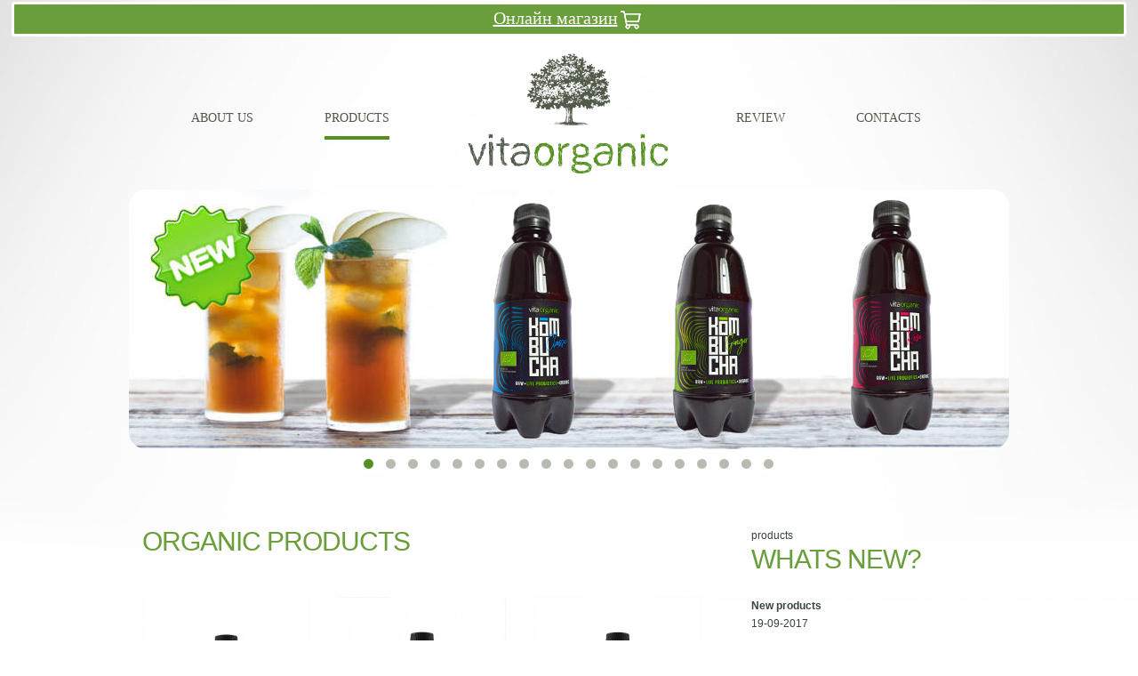

--- FILE ---
content_type: text/html
request_url: https://vita-organic.eu/eStore/
body_size: 62
content:
<html>
<meta http-equiv="refresh" content="1; url=/">
</html>


--- FILE ---
content_type: text/html
request_url: https://vita-organic.eu/
body_size: 51842
content:
<!DOCTYPE html PUBLIC "-//W3C//DTD XHTML 1.0 Transitional//EN" "http://www.w3.org/TR/xhtml1/DTD/xhtml1-transitional.dtd">
<html xmlns="http://www.w3.org/1999/xhtml" >

<head>

		<!--<meta http-equiv="content-type" content="text/html; charset=iso-8859-1"/>-->
		<meta http-equiv="content-type" content="text/html; charset=utf-8"/>

		<title>Vita Organic / Products</title>
		<meta name="description" content="" />
		<meta name="keywords" content="" />
		<meta name="googlebot" content="index,follow" />
		<meta name="msnbot" content="index,follow" />
		<meta name="language" content="en" />
		<meta name="rating" content="general" />
		<meta name="robots" content="index,follow" />
		<meta name="viewport" content="width=device-width">
		<meta name="SKYPE_TOOLBAR" content="SKYPE_TOOLBAR_PARSER_COMPATIBLE" />
		<meta name="format-detection" content="telephone=no">
		<meta http-equiv="x-rim-auto-match" content="none">
		
		<script src="/assets/js/jquery-1.7.2.min.js" type="text/javascript" charset="utf-8"></script>
		
		<script type="text/javascript" src="/assets/js/lightbox.js"></script>
		<link href="/assets/css/lightbox.css" rel="stylesheet" />
		<!-- rel="lightbox[]" -->
			
		<link rel="stylesheet" href="/assets/validation/css/validationEngine.jquery.css" type="text/css"/>
		<link rel="stylesheet" href="/assets/validation/css/template.css" type="text/css"/>
			
		<script src="/assets/validation/js/languages/jquery.validationEngine-en.js" type="text/javascript" charset="utf-8"></script>
		<script src="/assets/validation/js/jquery.validationEngine.js" type="text/javascript" charset="utf-8"></script>
				
		<script type="text/javascript" src="/assets/js/jquery.nivo.slider.js"></script>
		<link href="/assets/css/nivo-slider.css" rel="stylesheet" />
		<link rel="stylesheet" href="/assets/themes/default/default.css" type="text/css" media="screen" />
		
		<script type="text/javascript" src="/assets/js/scripts.js"></script>
		
		<!--<link href='http://fonts.googleapis.com/css?family=Open+Sans+Condensed:300&subset=latin,cyrillic-ext' rel='stylesheet' type='text/css'>-->
		<link href='https://fonts.googleapis.com/css?family=Fugaz+One' rel='stylesheet' type='text/css' />
		<link href='https://fonts.googleapis.com/css?family=PT+Sans&subset=latin,cyrillic-ext' rel='stylesheet' type='text/css' />

		<script type="text/javascript">
		
		jQuery(document).ready(function($){	
					 $('#slider').nivoSlider({
					  effect: 'fade', // Specify sets like: 'fold,fade,sliceDown'						
						animSpeed: 700, // Slide transition speed
						pauseTime: 5000, // How long each slide will show
						startSlide: 0, // Set starting Slide (0 index)
						directionNav: false, // Next & Prev navigation
						controlNav: true, // 1,2,3... navigation
						controlNavThumbs: false, // Use thumbnails for Control Nav
						pauseOnHover: false // Stop animation while hovering
						
					 });
		});
		
		function clearLinks(){
			if (document.links) {
				try {
					for (var i=0;i < document.links.length;i++) {
						document.links[i].onfocus=function(){
							this.blur();
						}
					}
				} 
				catch(e) {}
			}
		}

		window.onload=clearLinks;
		
		
		</script>
		
		
		
		<link rel="stylesheet" href="/assets/css/style.css?ver=2" type="text/css"/>
		<!--[if IE]>
			<link rel="stylesheet" href="/assets/css/ie7.css" type="text/css" />
		<![endif]-->
		
		
		
</head>
	<body>
	
	
	<script>
  (function(i,s,o,g,r,a,m){i['GoogleAnalyticsObject']=r;i[r]=i[r]||function(){
  (i[r].q=i[r].q||[]).push(arguments)},i[r].l=1*new Date();a=s.createElement(o),
  m=s.getElementsByTagName(o)[0];a.async=1;a.src=g;m.parentNode.insertBefore(a,m)
  })(window,document,'script','//www.google-analytics.com/analytics.js','ga');

  ga('create', 'UA-54225013-1', 'auto');
  ga('send', 'pageview');

</script>	
	<div id="bottom_back">

	<table width="100%">
	<tr><td align="center"><a href="/eStore/" class="green_line">Онлайн магазин<img src="/assets/images/store.png" align="top"></a></td></tr>
	</table>

	
	<div class="container">
	
	<div id="header2"></div>			
		<div style="text-align:center;width:100%;">
		
			<div id="topmenu">
					<ul>
							<li ><a href="/en/about_us" tabindex="5" title="About us" class="">About us</a></li>	<li class="products"><div class="submenu"><div class="clear"></div>
						<div class="submenu_list" style="width:100%">
							<a href="/en/products/type/1#content" class="big" style="width:90%;">ORGANIC products</a>
							<br /><br />
						</div>
						<div class="clear"></div><div class="submenu_list prop1">							
							<a href="/en/products/type/3/1/#content" class="mid">Feta cheese</a>
							<div class="clear"></div>
							<a href="/en/products/show/6#content"><b>Type brined sheep cheese</b><br /><span style="font-size:9px;">Feta</span></a>
								<a href="/en/products/show/7#content"><b> Type brined cow cheese</b><br /><span style="font-size:9px;">Feta</span></a>
								<a href="/en/products/show/5#content"><b>Type brined goat cheese</b><br /><span style="font-size:9px;">Feta </span></a>
								<br /><br />
							</div><div class="submenu_list prop1">							
							<a href="/en/products/type/4/1/#content" class="mid">Yellow cheese</a>
							<div class="clear"></div>
							<a href="/en/products/show/16#content"><b>Semi-hard cow cheese</b><br /><span style="font-size:9px;">Yellow cheese</span></a>
								<a href="/en/products/show/15#content"><b>Semi-hard sheep cheese</b><br /><span style="font-size:9px;">Yellow cheese</span></a>
								<br /><br />
							</div><div class="submenu_list prop1">							
							<a href="/en/products/type/5/1/#content" class="mid">Gouda</a>
							<div class="clear"></div>
							<a href="/en/products/show/14#content"><b>Type goat cheese</b><br /><span style="font-size:9px;">Gouda</span></a>
								<a href="/en/products/show/13#content"><b>Type sheep cheese</b><br /><span style="font-size:9px;">Gouda</span></a>
								<br /><br />
							</div><div class="submenu_list prop1">							
							<a href="/en/products/type/6/1/#content" class="mid">Bakery</a>
							<div class="clear"></div>
							<a href="/en/products/show/26#content"><b>Coconut</b><br /><span style="font-size:9px;">GLUTEN FREE cookies</span></a>
								<a href="/en/products/show/25#content"><b>Carob & Sesame</b><br /><span style="font-size:9px;">GLUTEN FREE cookies</span></a>
								<a href="/en/products/show/24#content"><b>Vanilla</b><br /><span style="font-size:9px;">GLUTEN FREE cookies</span></a>
								<a href="/en/products/show/23#content"><b>Plums & Coconut</b><br /><span style="font-size:9px;">Wholegrain cookies</span></a>
								<a href="/en/products/show/22#content"><b>Apricots & Raisins
</b><br /><span style="font-size:9px;">Wholegrain cookies</span></a>
								<a href="/en/products/show/21#content"><b>Carob </b><br /><span style="font-size:9px;">Wholegrain cookies</span></a>
								<a href="/en/products/show/20#content"><b>Sesame Wholegrain sticks</b><br /><span style="font-size:9px;">Wholegrain sticks</span></a>
								<a href="/en/products/show/19#content"><b>Cumin & Coriander</b><br /><span style="font-size:9px;">Wholegrain sticks</span></a>
								<a href="/en/products/show/18#content"><b>Tomato & Basil</b><br /><span style="font-size:9px;">Wholegrain sticks</span></a>
								<br /><br />
							</div><div class="submenu_list prop1">							
							<a href="/en/products/type/7/1/#content" class="mid">RAW</a>
							<div class="clear"></div>
							<a href="/en/products/show/70#content"><b>Olives & Rosemary</b><br /><span style="font-size:9px;">Raw crackers</span></a>
								<a href="/en/products/show/69#content"><b>MASALA</b><br /><span style="font-size:9px;">Raw crackers</span></a>
								<a href="/en/products/show/68#content"><b>Maca Bread</b><br /><span style="font-size:9px;">Raw crackers</span></a>
								<a href="/en/products/show/30#content"><b>Chia </b><br /><span style="font-size:9px;">Raw crackers</span></a>
								<a href="/en/products/show/29#content"><b>Paprika & Quinoa </b><br /><span style="font-size:9px;">Raw crackers</span></a>
								<a href="/en/products/show/28#content"><b>Tomato & Basil </b><br /><span style="font-size:9px;">Raw crackers</span></a>
								<a href="/en/products/show/27#content"><b>Spirulina</b><br /><span style="font-size:9px;">Raw crackers</span></a>
								<br /><br />
							</div><div class="submenu_list prop1">							
							<a href="/en/products/type/8/1/#content" class="mid">JAM</a>
							<div class="clear"></div>
							<a href="/en/products/show/40#content"><b>ARONIA</b><br /><span style="font-size:9px;">JAM</span></a>
								<a href="/en/products/show/39#content"><b>APRICOT</b><br /><span style="font-size:9px;">JAM</span></a>
								<a href="/en/products/show/38#content"><b>PLUM</b><br /><span style="font-size:9px;">JAM</span></a>
								<a href="/en/products/show/37#content"><b>RASPBERRY</b><br /><span style="font-size:9px;">JAM</span></a>
								<a href="/en/products/show/36#content"><b>STRAWBERRY</b><br /><span style="font-size:9px;">JAM</span></a>
								<a href="/en/products/show/34#content"><b>BLUEBERRY</b><br /><span style="font-size:9px;">JAM</span></a>
								<a href="/en/products/show/33#content"><b>ROSEHIP MARMALADE</b><br /><span style="font-size:9px;">JAM</span></a>
								<a href="/en/products/show/32#content"><b>BULGARIAN ROSE</b><br /><span style="font-size:9px;">JAM</span></a>
								<a href="/en/products/show/31#content"><b>WILD BERRY</b><br /><span style="font-size:9px;">JAM</span></a>
								<br /><br />
							</div><div class="submenu_list prop1">							
							<a href="/en/products/type/9/1/#content" class="mid">TOFU PACKED</a>
							<div class="clear"></div>
							<a href="/en/products/show/44#content"><b>ORGANIC PAPRICA</b><br /><span style="font-size:9px;">TOFU</span></a>
								<a href="/en/products/show/43#content"><b>ORGANIC BASIL</b><br /><span style="font-size:9px;">TOFU</span></a>
								<a href="/en/products/show/41#content"><b>ORGANIC NATURAL</b><br /><span style="font-size:9px;">TOFU</span></a>
								<br /><br />
							</div><div class="submenu_list prop1">							
							<a href="/en/products/type/10/1/#content" class="mid">TOFU MARINATED</a>
							<div class="clear"></div>
							<a href="/en/products/show/48#content"><b>ORGANIC TOMATO & BASIL</b><br /><span style="font-size:9px;">TOFU</span></a>
								<a href="/en/products/show/47#content"><b>ORGANIC MEDITERRANEAN STYLE</b><br /><span style="font-size:9px;">TOFU</span></a>
								<a href="/en/products/show/46#content"><b>ORGANIC ASIAN STYLE</b><br /><span style="font-size:9px;">TOFU</span></a>
								<a href="/en/products/show/45#content"><b>ORGANIC NATURAL</b><br /><span style="font-size:9px;">TOFU</span></a>
								<br /><br />
							</div><div class="submenu_list prop1">							
							<a href="/en/products/type/11/1/#content" class="mid">TEA & HERBS</a>
							<div class="clear"></div>
							<a href="/en/products/show/61#content"><b>Amber tea mix
</b><br /><span style="font-size:9px;">TEA & HERBS</span></a>
								<a href="/en/products/show/60#content"><b>Happiness tea mix
</b><br /><span style="font-size:9px;">TEA & HERBS</span></a>
								<a href="/en/products/show/59#content"><b>Invigoration tea mix</b><br /><span style="font-size:9px;">TEA & HERBS</span></a>
								<a href="/en/products/show/58#content"><b>Freshness tea mix</b><br /><span style="font-size:9px;">TEA & HERBS</span></a>
								<a href="/en/products/show/57#content"><b>Love tea mix
</b><br /><span style="font-size:9px;">TEA & HERBS</span></a>
								<a href="/en/products/show/56#content"><b>Magical tea mix</b><br /><span style="font-size:9px;">TEA & HERBS</span></a>
								<a href="/en/products/show/55#content"><b>VitaOrganic tea mix</b><br /><span style="font-size:9px;">TEA & HERBS</span></a>
								<a href="/en/products/show/54#content"><b>Organic Lemon Balm
</b><br /><span style="font-size:9px;">TEA & HERBS</span></a>
								<a href="/en/products/show/53#content"><b>Organic Marigold
</b><br /><span style="font-size:9px;">TEA & HERBS</span></a>
								<a href="/en/products/show/52#content"><b>Organic Chamomile</b><br /><span style="font-size:9px;">TEA & HERBS</span></a>
								<a href="/en/products/show/51#content"><b>Organic Mint
</b><br /><span style="font-size:9px;">TEA & HERBS</span></a>
								<a href="/en/products/show/50#content"><b>Organic Bulgarian Rose</b><br /><span style="font-size:9px;">TEA & HERBS</span></a>
								<a href="/en/products/show/49#content"><b>Organic Ironwort tea</b><br /><span style="font-size:9px;">TEA & HERBS</span></a>
								<br /><br />
							</div><div class="submenu_list prop1">							
							<a href="/en/products/type/12/1/#content" class="mid">Drinks</a>
							<div class="clear"></div>
							<a href="/en/products/show/92#content"><b>ORG KOMBUCHA STRAWBERRY</b><br /><span style="font-size:9px;">Drinks</span></a>
								<a href="/en/products/show/91#content"><b>ORGANIC KOMBUCHA PEACH</b><br /><span style="font-size:9px;">Drinks</span></a>
								<a href="/en/products/show/90#content"><b>ORGANIC KOMBUCHA ARONIA</b><br /><span style="font-size:9px;">Drinks</span></a>
								<a href="/en/products/show/88#content"><b>ORGANIC KOMBUCHA A&C</b><br /><span style="font-size:9px;">Drinks</span></a>
								<a href="/en/products/show/87#content"><b>ORG KOMBUCHA CRANBERRY</b><br /><span style="font-size:9px;">Drinks</span></a>
								<a href="/en/products/show/86#content"><b>ORGANIC KOMBUCHA ELDER</b><br /><span style="font-size:9px;">Drinks</span></a>
								<a href="/en/products/show/84#content"><b>Org Kombucha Lavender
</b><br /><span style="font-size:9px;">Drinks</span></a>
								<a href="/en/products/show/83#content"><b>ORGANIC Kombucha Mint
</b><br /><span style="font-size:9px;">Drinks</span></a>
								<a href="/en/products/show/82#content"><b>ORG Kombucha Raspberry</b><br /><span style="font-size:9px;">Drinks</span></a>
								<a href="/en/products/show/81#content"><b>ORGANIC Kombucha Classic</b><br /><span style="font-size:9px;">Drinks</span></a>
								<a href="/en/products/show/80#content"><b>ORGANIC Kombucha Ginger</b><br /><span style="font-size:9px;">Drinks</span></a>
								<a href="/en/products/show/79#content"><b>ORGANIC KOMBUCHA ROSE</b><br /><span style="font-size:9px;">Drinks</span></a>
								<br /><br />
							</div><div class="submenu_list prop1">							
							<a href="/en/products/type/13/1/#content" class="mid">EXCLUSIVE TEA</a>
							<div class="clear"></div>
							<a href="/en/products/show/78#content"><b>ORGANIC IRONWORT TEA</b><br /><span style="font-size:9px;">EXCLUSIVE TEA</span></a>
								<a href="/en/products/show/77#content"><b>ORGANIC LEMON THYME</b><br /><span style="font-size:9px;">EXCLUSIVE TEA</span></a>
								<a href="/en/products/show/76#content"><b>ORGANIC MINT</b><br /><span style="font-size:9px;">EXCLUSIVE TEA</span></a>
								<a href="/en/products/show/75#content"><b>NATURE TEA MIX</b><br /><span style="font-size:9px;">EXCLUSIVE TEA</span></a>
								<a href="/en/products/show/74#content"><b>INVIGORATION TEA MIX</b><br /><span style="font-size:9px;">EXCLUSIVE TEA</span></a>
								<a href="/en/products/show/72#content"><b>VITAORGANIC TEA MIX </b><br /><span style="font-size:9px;">EXCLUSIVE TEA</span></a>
								<br /><br />
							</div><div class="clear"></div><br /><div class="clear"></div>
						<div class="submenu_list" style="width:100%">
							<a href="/en/products/type/2#content" class="big" style="width:90%;">Dairy products</a>
							<br /><br />
						</div>
						<div class="clear"></div><div class="submenu_list prop2">							
							<a href="/en/products/type/3/2/#content" class="mid">Feta cheese</a>
							<div class="clear"></div>
							<a href="/en/products/show/10#content"><b>Type brined sheep cheese</b><br /><span style="font-size:9px;">Feta</span></a>
								<a href="/en/products/show/9#content"><b>Type brined goat cheese</b><br /><span style="font-size:9px;">Feta</span></a>
								<a href="/en/products/show/8#content"><b>Type brined cow cheese</b><br /><span style="font-size:9px;">Feta</span></a>
								<br /><br />
							</div><div class="submenu_list prop2">							
							<a href="/en/products/type/4/2/#content" class="mid">Yellow cheese</a>
							<div class="clear"></div>
							<a href="/en/products/show/12#content"><b>Semi-hard cow cheese</b><br /><span style="font-size:9px;">Yellow cheese</span></a>
								<a href="/en/products/show/11#content"><b>Semi-hard sheep cheese</b><br /><span style="font-size:9px;">Yellow cheese</span></a>
								<br /><br />
							</div><div class="clear"></div><br /></div><a href="/en/products" tabindex="6" title="Products" class="selected">Products</a></li>	<li ><a href="/en/why_bio" tabindex="7" title="Review" class=" right_top_menu">Review</a></li>	<li ><a href="/en/contacts" tabindex="8" title="Contacts" class="">Contacts</a></li>									
					</ul>	
			</div>	
		</div>	
		<div id="header">			
			<div class="langs" id="lang_top"><a href="/bg/products">BG</a> | <a href="/en/products">EN</a> | <a href="/gr/products">GR</a></div>			
		</div>
		
		<div class="clear"></div>

		<div id="slider" class="nivoSlider">

				<img src="/assets/images/slide/Kombucha2.jpg" alt="" />
				<img src="/assets/images/slide/Kombucha-v1.jpg" alt="" />
				<img src="/assets/images/slide/Kombucha-v2.jpg" alt="" />


				<img src="/assets/images/slide/Herbal_Tea_Rose_.jpg" alt="" />
				<img src="/assets/images/slide/Herbal_Front.jpg" alt="" />
				<img src="/assets/images/slide/Teas.jpg" alt="" />
				<img src="/assets/images/slide/Teas-Front_1_3.jpg" alt="" />	  


				<img src="/assets/images/slide/awesome-jam-and-cheese-cake.jpg" alt="" />
				<img src="/assets/images/slide/DSC00.jpg" alt="" />
				<img src="/assets/images/slide/Foodprocessing_jam2.jpg" alt="" />
				<img src="/assets/images/slide/Foodprocessing_jam1.jpg" alt="" />

				<img src="/assets/images/slide/tomato-slide.jpg" alt="" />
				<img src="/assets/images/slide/paprika-slide.jpg" alt="" />
				<img src="/assets/images/slide/chia1-slide.jpg" alt="" />
				<img src="/assets/images/slide/chia2-slide.jpg" alt="" />

				<img src="/assets/images/slide/1.jpg" alt="" />				
				<img src="/assets/images/slide/2.jpg" alt="" />	
				<img src="/assets/images/slide/3.jpg" alt="" />
				<img src="/assets/images/slide/4.jpg" alt="" />


		</div>
		<br />
				
									
									
				<br /><br />
				<a name="content"></a>
			
		
				<div class="left">
	
	<h2 class=>ORGANIC products</h2>
		<br />
					<div class="list_item" style="">
						<a class="item_img" href="/en/products/show/92"><img src="/files/offers/images/128_small_img.jpg" alt="Drinks"/></a>		
						<div class="item_title ">Drinks</div>
						<div class="clear"></div>
						<p>ORG KOMBUCHA STRAWBERRY</p>
						<br />
						<a href="/en/products/show/92" class="green_btn ">view more</a>
					</div>
						
					<div class="list_item" style="">
						<a class="item_img" href="/en/products/show/91"><img src="/files/offers/images/140_small_img.jpg" alt="Drinks"/></a>		
						<div class="item_title ">Drinks</div>
						<div class="clear"></div>
						<p>ORGANIC KOMBUCHA PEACH</p>
						<br />
						<a href="/en/products/show/91" class="green_btn ">view more</a>
					</div>
						
					<div class="list_item" style="">
						<a class="item_img" href="/en/products/show/90"><img src="/files/offers/images/130_small_img.jpg" alt="Drinks"/></a>		
						<div class="item_title ">Drinks</div>
						<div class="clear"></div>
						<p>ORGANIC KOMBUCHA ARONIA</p>
						<br />
						<a href="/en/products/show/90" class="green_btn ">view more</a>
					</div>
						
					<div class="list_item" style="">
						<a class="item_img" href="/en/products/show/88"><img src="/files/offers/images/120_small_img.jpg" alt="Drinks"/></a>		
						<div class="item_title ">Drinks</div>
						<div class="clear"></div>
						<p>ORGANIC KOMBUCHA A&C</p>
						<br />
						<a href="/en/products/show/88" class="green_btn ">view more</a>
					</div>
						
					<div class="list_item" style="">
						<a class="item_img" href="/en/products/show/87"><img src="/files/offers/images/127_small_img.jpg" alt="Drinks"/></a>		
						<div class="item_title ">Drinks</div>
						<div class="clear"></div>
						<p>ORG KOMBUCHA CRANBERRY</p>
						<br />
						<a href="/en/products/show/87" class="green_btn ">view more</a>
					</div>
						
					<div class="list_item" style="">
						<a class="item_img" href="/en/products/show/86"><img src="/files/offers/images/125_small_img.jpg" alt="Drinks"/></a>		
						<div class="item_title ">Drinks</div>
						<div class="clear"></div>
						<p>ORGANIC KOMBUCHA ELDER</p>
						<br />
						<a href="/en/products/show/86" class="green_btn ">view more</a>
					</div>
						
					<div class="list_item" style="">
						<a class="item_img" href="/en/products/show/84"><img src="/files/offers/images/139_small_img.jpg" alt="Drinks"/></a>		
						<div class="item_title ">Drinks</div>
						<div class="clear"></div>
						<p>Org Kombucha Lavender
</p>
						<br />
						<a href="/en/products/show/84" class="green_btn ">view more</a>
					</div>
						
					<div class="list_item" style="">
						<a class="item_img" href="/en/products/show/83"><img src="/files/offers/images/133_small_img.jpg" alt="Drinks"/></a>		
						<div class="item_title ">Drinks</div>
						<div class="clear"></div>
						<p>ORGANIC Kombucha Mint
</p>
						<br />
						<a href="/en/products/show/83" class="green_btn ">view more</a>
					</div>
						
					<div class="list_item" style="">
						<a class="item_img" href="/en/products/show/82"><img src="/files/offers/images/134_small_img.jpg" alt="Drinks"/></a>		
						<div class="item_title ">Drinks</div>
						<div class="clear"></div>
						<p>ORG Kombucha Raspberry</p>
						<br />
						<a href="/en/products/show/82" class="green_btn ">view more</a>
					</div>
						
					<div class="list_item" style="">
						<a class="item_img" href="/en/products/show/81"><img src="/files/offers/images/135_small_img.jpg" alt="Drinks"/></a>		
						<div class="item_title ">Drinks</div>
						<div class="clear"></div>
						<p>ORGANIC Kombucha Classic</p>
						<br />
						<a href="/en/products/show/81" class="green_btn ">view more</a>
					</div>
						
					<div class="list_item" style="">
						<a class="item_img" href="/en/products/show/80"><img src="/files/offers/images/136_small_img.jpg" alt="Drinks"/></a>		
						<div class="item_title ">Drinks</div>
						<div class="clear"></div>
						<p>ORGANIC Kombucha Ginger</p>
						<br />
						<a href="/en/products/show/80" class="green_btn ">view more</a>
					</div>
						
					<div class="list_item" style="">
						<a class="item_img" href="/en/products/show/79"><img src="/files/offers/images/137_small_img.jpg" alt="Drinks"/></a>		
						<div class="item_title ">Drinks</div>
						<div class="clear"></div>
						<p>ORGANIC KOMBUCHA ROSE</p>
						<br />
						<a href="/en/products/show/79" class="green_btn ">view more</a>
					</div>
						
					<div class="list_item" style="">
						<a class="item_img" href="/en/products/show/78"><img src="/files/offers/images/97_small_img.jpg" alt="EXCLUSIVE TEA"/></a>		
						<div class="item_title ">EXCLUSIVE TEA</div>
						<div class="clear"></div>
						<p>ORGANIC IRONWORT TEA</p>
						<br />
						<a href="/en/products/show/78" class="green_btn ">view more</a>
					</div>
						
					<div class="list_item" style="">
						<a class="item_img" href="/en/products/show/77"><img src="/files/offers/images/96_small_img.jpg" alt="EXCLUSIVE TEA"/></a>		
						<div class="item_title ">EXCLUSIVE TEA</div>
						<div class="clear"></div>
						<p>ORGANIC LEMON THYME</p>
						<br />
						<a href="/en/products/show/77" class="green_btn ">view more</a>
					</div>
						
					<div class="list_item" style="">
						<a class="item_img" href="/en/products/show/76"><img src="/files/offers/images/95_small_img.jpg" alt="EXCLUSIVE TEA"/></a>		
						<div class="item_title ">EXCLUSIVE TEA</div>
						<div class="clear"></div>
						<p>ORGANIC MINT</p>
						<br />
						<a href="/en/products/show/76" class="green_btn ">view more</a>
					</div>
						
					<div class="list_item" style="">
						<a class="item_img" href="/en/products/show/75"><img src="/files/offers/images/94_small_img.jpg" alt="EXCLUSIVE TEA"/></a>		
						<div class="item_title ">EXCLUSIVE TEA</div>
						<div class="clear"></div>
						<p>NATURE TEA MIX</p>
						<br />
						<a href="/en/products/show/75" class="green_btn ">view more</a>
					</div>
						
					<div class="list_item" style="">
						<a class="item_img" href="/en/products/show/74"><img src="/files/offers/images/93_small_img.jpg" alt="EXCLUSIVE TEA"/></a>		
						<div class="item_title ">EXCLUSIVE TEA</div>
						<div class="clear"></div>
						<p>INVIGORATION TEA MIX</p>
						<br />
						<a href="/en/products/show/74" class="green_btn ">view more</a>
					</div>
						
					<div class="list_item" style="">
						<a class="item_img" href="/en/products/show/72"><img src="/files/offers/images/92_small_img.jpg" alt="EXCLUSIVE TEA"/></a>		
						<div class="item_title ">EXCLUSIVE TEA</div>
						<div class="clear"></div>
						<p>VITAORGANIC TEA MIX </p>
						<br />
						<a href="/en/products/show/72" class="green_btn ">view more</a>
					</div>
						
					<div class="list_item" style="">
						<a class="item_img" href="/en/products/show/70"><img src="/files/offers/images/90_small_img.jpg" alt="Raw crackers"/></a>		
						<div class="item_title ">Raw crackers</div>
						<div class="clear"></div>
						<p>Olives & Rosemary</p>
						<br />
						<a href="/en/products/show/70" class="green_btn ">view more</a>
					</div>
						
					<div class="list_item" style="">
						<a class="item_img" href="/en/products/show/69"><img src="/files/offers/images/89_small_img.jpg" alt="Raw crackers"/></a>		
						<div class="item_title ">Raw crackers</div>
						<div class="clear"></div>
						<p>MASALA</p>
						<br />
						<a href="/en/products/show/69" class="green_btn ">view more</a>
					</div>
						
					<div class="list_item" style="">
						<a class="item_img" href="/en/products/show/68"><img src="/files/offers/images/88_small_img.jpg" alt="Raw crackers"/></a>		
						<div class="item_title ">Raw crackers</div>
						<div class="clear"></div>
						<p>Maca Bread</p>
						<br />
						<a href="/en/products/show/68" class="green_btn ">view more</a>
					</div>
						
					<div class="list_item" style="">
						<a class="item_img" href="/en/products/show/61"><img src="/files/offers/images/83_small_img.jpg" alt="TEA & HERBS"/></a>		
						<div class="item_title ">TEA & HERBS</div>
						<div class="clear"></div>
						<p>Amber tea mix
</p>
						<br />
						<a href="/en/products/show/61" class="green_btn ">view more</a>
					</div>
						
					<div class="list_item" style="">
						<a class="item_img" href="/en/products/show/60"><img src="/files/offers/images/82_small_img.jpg" alt="TEA & HERBS"/></a>		
						<div class="item_title ">TEA & HERBS</div>
						<div class="clear"></div>
						<p>Happiness tea mix
</p>
						<br />
						<a href="/en/products/show/60" class="green_btn ">view more</a>
					</div>
						
					<div class="list_item" style="">
						<a class="item_img" href="/en/products/show/59"><img src="/files/offers/images/81_small_img.jpg" alt="TEA & HERBS"/></a>		
						<div class="item_title ">TEA & HERBS</div>
						<div class="clear"></div>
						<p>Invigoration tea mix</p>
						<br />
						<a href="/en/products/show/59" class="green_btn ">view more</a>
					</div>
						
					<div class="list_item" style="">
						<a class="item_img" href="/en/products/show/58"><img src="/files/offers/images/79_small_img.jpg" alt="TEA & HERBS"/></a>		
						<div class="item_title ">TEA & HERBS</div>
						<div class="clear"></div>
						<p>Freshness tea mix</p>
						<br />
						<a href="/en/products/show/58" class="green_btn ">view more</a>
					</div>
						
					<div class="list_item" style="">
						<a class="item_img" href="/en/products/show/57"><img src="/files/offers/images/78_small_img.jpg" alt="TEA & HERBS"/></a>		
						<div class="item_title ">TEA & HERBS</div>
						<div class="clear"></div>
						<p>Love tea mix
</p>
						<br />
						<a href="/en/products/show/57" class="green_btn ">view more</a>
					</div>
						
					<div class="list_item" style="">
						<a class="item_img" href="/en/products/show/56"><img src="/files/offers/images/77_small_img.jpg" alt="TEA & HERBS"/></a>		
						<div class="item_title ">TEA & HERBS</div>
						<div class="clear"></div>
						<p>Magical tea mix</p>
						<br />
						<a href="/en/products/show/56" class="green_btn ">view more</a>
					</div>
						
					<div class="list_item" style="">
						<a class="item_img" href="/en/products/show/55"><img src="/files/offers/images/76_small_img.jpg" alt="TEA & HERBS"/></a>		
						<div class="item_title ">TEA & HERBS</div>
						<div class="clear"></div>
						<p>VitaOrganic tea mix</p>
						<br />
						<a href="/en/products/show/55" class="green_btn ">view more</a>
					</div>
						
					<div class="list_item" style="">
						<a class="item_img" href="/en/products/show/54"><img src="/files/offers/images/75_small_img.jpg" alt="TEA & HERBS"/></a>		
						<div class="item_title ">TEA & HERBS</div>
						<div class="clear"></div>
						<p>Organic Lemon Balm
</p>
						<br />
						<a href="/en/products/show/54" class="green_btn ">view more</a>
					</div>
						
					<div class="list_item" style="">
						<a class="item_img" href="/en/products/show/53"><img src="/files/offers/images/74_small_img.jpg" alt="TEA & HERBS"/></a>		
						<div class="item_title ">TEA & HERBS</div>
						<div class="clear"></div>
						<p>Organic Marigold
</p>
						<br />
						<a href="/en/products/show/53" class="green_btn ">view more</a>
					</div>
						
					<div class="list_item" style="">
						<a class="item_img" href="/en/products/show/52"><img src="/files/offers/images/73_small_img.jpg" alt="TEA & HERBS"/></a>		
						<div class="item_title ">TEA & HERBS</div>
						<div class="clear"></div>
						<p>Organic Chamomile</p>
						<br />
						<a href="/en/products/show/52" class="green_btn ">view more</a>
					</div>
						
					<div class="list_item" style="">
						<a class="item_img" href="/en/products/show/51"><img src="/files/offers/images/72_small_img.jpg" alt="TEA & HERBS"/></a>		
						<div class="item_title ">TEA & HERBS</div>
						<div class="clear"></div>
						<p>Organic Mint
</p>
						<br />
						<a href="/en/products/show/51" class="green_btn ">view more</a>
					</div>
						
					<div class="list_item" style="">
						<a class="item_img" href="/en/products/show/50"><img src="/files/offers/images/71_small_img.jpg" alt="TEA & HERBS"/></a>		
						<div class="item_title ">TEA & HERBS</div>
						<div class="clear"></div>
						<p>Organic Bulgarian Rose</p>
						<br />
						<a href="/en/products/show/50" class="green_btn ">view more</a>
					</div>
						
					<div class="list_item" style="">
						<a class="item_img" href="/en/products/show/49"><img src="/files/offers/images/70_small_img.jpg" alt="TEA & HERBS"/></a>		
						<div class="item_title ">TEA & HERBS</div>
						<div class="clear"></div>
						<p>Organic Ironwort tea</p>
						<br />
						<a href="/en/products/show/49" class="green_btn ">view more</a>
					</div>
						
					<div class="list_item" style="">
						<a class="item_img" href="/en/products/show/48"><img src="/files/offers/images/69_small_img.jpg" alt="TOFU"/></a>		
						<div class="item_title ">TOFU</div>
						<div class="clear"></div>
						<p>ORGANIC TOMATO & BASIL</p>
						<br />
						<a href="/en/products/show/48" class="green_btn ">view more</a>
					</div>
						
					<div class="list_item" style="">
						<a class="item_img" href="/en/products/show/47"><img src="/files/offers/images/68_small_img.jpg" alt="TOFU"/></a>		
						<div class="item_title ">TOFU</div>
						<div class="clear"></div>
						<p>ORGANIC MEDITERRANEAN STYLE</p>
						<br />
						<a href="/en/products/show/47" class="green_btn ">view more</a>
					</div>
						
					<div class="list_item" style="">
						<a class="item_img" href="/en/products/show/46"><img src="/files/offers/images/67_small_img.jpg" alt="TOFU"/></a>		
						<div class="item_title ">TOFU</div>
						<div class="clear"></div>
						<p>ORGANIC ASIAN STYLE</p>
						<br />
						<a href="/en/products/show/46" class="green_btn ">view more</a>
					</div>
						
					<div class="list_item" style="">
						<a class="item_img" href="/en/products/show/45"><img src="/files/offers/images/66_small_img.jpg" alt="TOFU"/></a>		
						<div class="item_title ">TOFU</div>
						<div class="clear"></div>
						<p>ORGANIC NATURAL</p>
						<br />
						<a href="/en/products/show/45" class="green_btn ">view more</a>
					</div>
						
					<div class="list_item" style="">
						<a class="item_img" href="/en/products/show/44"><img src="/files/offers/images/64_small_img.jpg" alt="TOFU"/></a>		
						<div class="item_title ">TOFU</div>
						<div class="clear"></div>
						<p>ORGANIC PAPRICA</p>
						<br />
						<a href="/en/products/show/44" class="green_btn ">view more</a>
					</div>
						
					<div class="list_item" style="">
						<a class="item_img" href="/en/products/show/43"><img src="/files/offers/images/63_small_img.jpg" alt="TOFU"/></a>		
						<div class="item_title ">TOFU</div>
						<div class="clear"></div>
						<p>ORGANIC BASIL</p>
						<br />
						<a href="/en/products/show/43" class="green_btn ">view more</a>
					</div>
						
					<div class="list_item" style="">
						<a class="item_img" href="/en/products/show/41"><img src="/files/offers/images/62_small_img.jpg" alt="TOFU"/></a>		
						<div class="item_title ">TOFU</div>
						<div class="clear"></div>
						<p>ORGANIC NATURAL</p>
						<br />
						<a href="/en/products/show/41" class="green_btn ">view more</a>
					</div>
						
					<div class="list_item" style="">
						<a class="item_img" href="/en/products/show/40"><img src="/files/offers/images/58_small_img.jpg" alt="JAM"/></a>		
						<div class="item_title ">JAM</div>
						<div class="clear"></div>
						<p>ARONIA</p>
						<br />
						<a href="/en/products/show/40" class="green_btn ">view more</a>
					</div>
						
					<div class="list_item" style="">
						<a class="item_img" href="/en/products/show/39"><img src="/files/offers/images/57_small_img.jpg" alt="JAM"/></a>		
						<div class="item_title ">JAM</div>
						<div class="clear"></div>
						<p>APRICOT</p>
						<br />
						<a href="/en/products/show/39" class="green_btn ">view more</a>
					</div>
						
					<div class="list_item" style="">
						<a class="item_img" href="/en/products/show/38"><img src="/files/offers/images/56_small_img.jpg" alt="JAM"/></a>		
						<div class="item_title ">JAM</div>
						<div class="clear"></div>
						<p>PLUM</p>
						<br />
						<a href="/en/products/show/38" class="green_btn ">view more</a>
					</div>
						
					<div class="list_item" style="">
						<a class="item_img" href="/en/products/show/37"><img src="/files/offers/images/55_small_img.jpg" alt="JAM"/></a>		
						<div class="item_title ">JAM</div>
						<div class="clear"></div>
						<p>RASPBERRY</p>
						<br />
						<a href="/en/products/show/37" class="green_btn ">view more</a>
					</div>
						
					<div class="list_item" style="">
						<a class="item_img" href="/en/products/show/36"><img src="/files/offers/images/54_small_img.jpg" alt="JAM"/></a>		
						<div class="item_title ">JAM</div>
						<div class="clear"></div>
						<p>STRAWBERRY</p>
						<br />
						<a href="/en/products/show/36" class="green_btn ">view more</a>
					</div>
						
					<div class="list_item" style="">
						<a class="item_img" href="/en/products/show/34"><img src="/files/offers/images/53_small_img.jpg" alt="JAM"/></a>		
						<div class="item_title ">JAM</div>
						<div class="clear"></div>
						<p>BLUEBERRY</p>
						<br />
						<a href="/en/products/show/34" class="green_btn ">view more</a>
					</div>
						
					<div class="list_item" style="">
						<a class="item_img" href="/en/products/show/33"><img src="/files/offers/images/52_small_img.jpg" alt="JAM"/></a>		
						<div class="item_title ">JAM</div>
						<div class="clear"></div>
						<p>ROSEHIP MARMALADE</p>
						<br />
						<a href="/en/products/show/33" class="green_btn ">view more</a>
					</div>
						
					<div class="list_item" style="">
						<a class="item_img" href="/en/products/show/32"><img src="/files/offers/images/51_small_img.jpg" alt="JAM"/></a>		
						<div class="item_title ">JAM</div>
						<div class="clear"></div>
						<p>BULGARIAN ROSE</p>
						<br />
						<a href="/en/products/show/32" class="green_btn ">view more</a>
					</div>
						
					<div class="list_item" style="">
						<a class="item_img" href="/en/products/show/31"><img src="/files/offers/images/50_small_img.jpg" alt="JAM"/></a>		
						<div class="item_title ">JAM</div>
						<div class="clear"></div>
						<p>WILD BERRY</p>
						<br />
						<a href="/en/products/show/31" class="green_btn ">view more</a>
					</div>
						
					<div class="list_item" style="">
						<a class="item_img" href="/en/products/show/30"><img src="/files/offers/images/48_small_img.jpg" alt="Raw crackers"/></a>		
						<div class="item_title ">Raw crackers</div>
						<div class="clear"></div>
						<p>Chia </p>
						<br />
						<a href="/en/products/show/30" class="green_btn ">view more</a>
					</div>
						
					<div class="list_item" style="">
						<a class="item_img" href="/en/products/show/29"><img src="/files/offers/images/47_small_img.jpg" alt="Raw crackers"/></a>		
						<div class="item_title ">Raw crackers</div>
						<div class="clear"></div>
						<p>Paprika & Quinoa </p>
						<br />
						<a href="/en/products/show/29" class="green_btn ">view more</a>
					</div>
						
					<div class="list_item" style="">
						<a class="item_img" href="/en/products/show/28"><img src="/files/offers/images/46_small_img.jpg" alt="Raw crackers"/></a>		
						<div class="item_title ">Raw crackers</div>
						<div class="clear"></div>
						<p>Tomato & Basil </p>
						<br />
						<a href="/en/products/show/28" class="green_btn ">view more</a>
					</div>
						
					<div class="list_item" style="">
						<a class="item_img" href="/en/products/show/27"><img src="/files/offers/images/45_small_img.jpg" alt="Raw crackers"/></a>		
						<div class="item_title ">Raw crackers</div>
						<div class="clear"></div>
						<p>Spirulina</p>
						<br />
						<a href="/en/products/show/27" class="green_btn ">view more</a>
					</div>
						
					<div class="list_item" style="">
						<a class="item_img" href="/en/products/show/26"><img src="/files/offers/images/44_small_img.jpg" alt="GLUTEN FREE cookies"/></a>		
						<div class="item_title ">GLUTEN FREE cookies</div>
						<div class="clear"></div>
						<p>Coconut</p>
						<br />
						<a href="/en/products/show/26" class="green_btn ">view more</a>
					</div>
						
					<div class="list_item" style="">
						<a class="item_img" href="/en/products/show/25"><img src="/files/offers/images/43_small_img.jpg" alt="GLUTEN FREE cookies"/></a>		
						<div class="item_title ">GLUTEN FREE cookies</div>
						<div class="clear"></div>
						<p>Carob & Sesame</p>
						<br />
						<a href="/en/products/show/25" class="green_btn ">view more</a>
					</div>
						
					<div class="list_item" style="">
						<a class="item_img" href="/en/products/show/24"><img src="/files/offers/images/42_small_img.jpg" alt="GLUTEN FREE cookies"/></a>		
						<div class="item_title ">GLUTEN FREE cookies</div>
						<div class="clear"></div>
						<p>Vanilla</p>
						<br />
						<a href="/en/products/show/24" class="green_btn ">view more</a>
					</div>
						
					<div class="list_item" style="">
						<a class="item_img" href="/en/products/show/23"><img src="/files/offers/images/41_small_img.jpg" alt="Wholegrain cookies"/></a>		
						<div class="item_title ">Wholegrain cookies</div>
						<div class="clear"></div>
						<p>Plums & Coconut</p>
						<br />
						<a href="/en/products/show/23" class="green_btn ">view more</a>
					</div>
						
					<div class="list_item" style="">
						<a class="item_img" href="/en/products/show/22"><img src="/files/offers/images/40_small_img.jpg" alt="Wholegrain cookies"/></a>		
						<div class="item_title ">Wholegrain cookies</div>
						<div class="clear"></div>
						<p>Apricots & Raisins
</p>
						<br />
						<a href="/en/products/show/22" class="green_btn ">view more</a>
					</div>
						
					<div class="list_item" style="">
						<a class="item_img" href="/en/products/show/21"><img src="/files/offers/images/39_small_img.jpg" alt="Wholegrain cookies"/></a>		
						<div class="item_title ">Wholegrain cookies</div>
						<div class="clear"></div>
						<p>Carob </p>
						<br />
						<a href="/en/products/show/21" class="green_btn ">view more</a>
					</div>
						
					<div class="list_item" style="">
						<a class="item_img" href="/en/products/show/20"><img src="/files/offers/images/38_small_img.jpg" alt="Wholegrain sticks"/></a>		
						<div class="item_title ">Wholegrain sticks</div>
						<div class="clear"></div>
						<p>Sesame Wholegrain sticks</p>
						<br />
						<a href="/en/products/show/20" class="green_btn ">view more</a>
					</div>
						
					<div class="list_item" style="">
						<a class="item_img" href="/en/products/show/19"><img src="/files/offers/images/37_small_img.jpg" alt="Wholegrain sticks"/></a>		
						<div class="item_title ">Wholegrain sticks</div>
						<div class="clear"></div>
						<p>Cumin & Coriander</p>
						<br />
						<a href="/en/products/show/19" class="green_btn ">view more</a>
					</div>
						
					<div class="list_item" style="">
						<a class="item_img" href="/en/products/show/18"><img src="/files/offers/images/36_small_img.jpg" alt="Wholegrain sticks"/></a>		
						<div class="item_title ">Wholegrain sticks</div>
						<div class="clear"></div>
						<p>Tomato & Basil</p>
						<br />
						<a href="/en/products/show/18" class="green_btn ">view more</a>
					</div>
						
					<div class="list_item" style="">
						<a class="item_img" href="/en/products/show/16"><img src="/files/offers/images/18_small_img.jpg" alt="Yellow cheese"/></a>		
						<div class="item_title ">Yellow cheese</div>
						<div class="clear"></div>
						<p>Semi-hard cow cheese</p>
						<br />
						<a href="/en/products/show/16" class="green_btn ">view more</a>
					</div>
						
					<div class="list_item" style="">
						<a class="item_img" href="/en/products/show/15"><img src="/files/offers/images/17_small_img.jpg" alt="Yellow cheese"/></a>		
						<div class="item_title ">Yellow cheese</div>
						<div class="clear"></div>
						<p>Semi-hard sheep cheese</p>
						<br />
						<a href="/en/products/show/15" class="green_btn ">view more</a>
					</div>
						
					<div class="list_item" style="">
						<a class="item_img" href="/en/products/show/14"><img src="/files/offers/images/16_small_img.jpg" alt="Gouda"/></a>		
						<div class="item_title ">Gouda</div>
						<div class="clear"></div>
						<p>Type goat cheese</p>
						<br />
						<a href="/en/products/show/14" class="green_btn ">view more</a>
					</div>
						
					<div class="list_item" style="">
						<a class="item_img" href="/en/products/show/13"><img src="/files/offers/images/15_small_img.jpg" alt="Gouda"/></a>		
						<div class="item_title ">Gouda</div>
						<div class="clear"></div>
						<p>Type sheep cheese</p>
						<br />
						<a href="/en/products/show/13" class="green_btn ">view more</a>
					</div>
						
					<div class="list_item" style="">
						<a class="item_img" href="/en/products/show/6"><img src="/files/offers/images/8_small_img.jpg" alt="Feta"/></a>		
						<div class="item_title ">Feta</div>
						<div class="clear"></div>
						<p>Type brined sheep cheese</p>
						<br />
						<a href="/en/products/show/6" class="green_btn ">view more</a>
					</div>
						
					<div class="list_item" style="">
						<a class="item_img" href="/en/products/show/7"><img src="/files/offers/images/9_small_img.jpg" alt="Feta"/></a>		
						<div class="item_title ">Feta</div>
						<div class="clear"></div>
						<p> Type brined cow cheese</p>
						<br />
						<a href="/en/products/show/7" class="green_btn ">view more</a>
					</div>
						
					<div class="list_item" style="">
						<a class="item_img" href="/en/products/show/5"><img src="/files/offers/images/7_small_img.jpg" alt="Feta "/></a>		
						<div class="item_title ">Feta </div>
						<div class="clear"></div>
						<p>Type brined goat cheese</p>
						<br />
						<a href="/en/products/show/5" class="green_btn ">view more</a>
					</div>
						<div class="clear"></div>
		<br /><h2 class="dairy">Dairy products</h2>
		<br />
					<div class="list_item" style="">
						<a class="item_img" href="/en/products/show/12"><img src="/files/offers/images/14_small_img.jpg" alt="Yellow cheese"/></a>		
						<div class="item_title dairy">Yellow cheese</div>
						<div class="clear"></div>
						<p>Semi-hard cow cheese</p>
						<br />
						<a href="/en/products/show/12" class="green_btn btn_dairy">view more</a>
					</div>
						
					<div class="list_item" style="">
						<a class="item_img" href="/en/products/show/11"><img src="/files/offers/images/13_small_img.jpg" alt="Yellow cheese"/></a>		
						<div class="item_title dairy">Yellow cheese</div>
						<div class="clear"></div>
						<p>Semi-hard sheep cheese</p>
						<br />
						<a href="/en/products/show/11" class="green_btn btn_dairy">view more</a>
					</div>
						
					<div class="list_item" style="">
						<a class="item_img" href="/en/products/show/10"><img src="/files/offers/images/12_small_img.jpg" alt="Feta"/></a>		
						<div class="item_title dairy">Feta</div>
						<div class="clear"></div>
						<p>Type brined sheep cheese</p>
						<br />
						<a href="/en/products/show/10" class="green_btn btn_dairy">view more</a>
					</div>
						
					<div class="list_item" style="">
						<a class="item_img" href="/en/products/show/9"><img src="/files/offers/images/11_small_img.jpg" alt="Feta"/></a>		
						<div class="item_title dairy">Feta</div>
						<div class="clear"></div>
						<p>Type brined goat cheese</p>
						<br />
						<a href="/en/products/show/9" class="green_btn btn_dairy">view more</a>
					</div>
						
					<div class="list_item" style="">
						<a class="item_img" href="/en/products/show/8"><img src="/files/offers/images/10_small_img.jpg" alt="Feta"/></a>		
						<div class="item_title dairy">Feta</div>
						<div class="clear"></div>
						<p>Type brined cow cheese</p>
						<br />
						<a href="/en/products/show/8" class="green_btn btn_dairy">view more</a>
					</div>
						<div class="clear"></div>
		<br /></div>
	
	


<div class="right">
	products<h2>Whats new?</h2>			
			<b>New products</b>
			<br />
			19-09-2017
			<br />
			<p> <p>
	<a href="/admin/ckfinder/userfiles/images/Rose_2.jpg" rel="lightbox[soon4]"><img alt=" " src="/admin/ckfinder/userfiles/images/Rose_2.jpg" style="width: 200px; height: 133px;" /></a></p>
<p>
	&nbsp;</p>
<p>
	<a href="/admin/ckfinder/userfiles/images/Herbal_Tea.jpg" rel="lightbox[soon4]"><img alt=" " src="/admin/ckfinder/userfiles/images/Herbal_Tea.jpg" style="width: 200px; height: 133px;" /></a></p>
<p>
	&nbsp;</p>
<p>
	<a href="/admin/ckfinder/userfiles/images/TeasB.jpg" rel="lightbox[soon4]"><img alt=" " src="/admin/ckfinder/userfiles/images/TeasB.jpg" style="width: 200px; height: 133px;" /></a></p>
<p>
	&nbsp;</p>
<p>
	<a href="/admin/ckfinder/userfiles/images/Tea_Front.jpg" rel="lightbox[soon4]"><img alt=" " src="/admin/ckfinder/userfiles/images/Tea_Front.jpg" style="width: 200px; height: 133px;" /></a></p>
<p>
	&nbsp;</p>
<p>
	&nbsp;</p>
 </p>
			<br />
			<a href="/en/news/show/22" class="green_btn">view more</a>
			<br />			
			<b>New products</b>
			<br />
			03-03-2015
			<br />
			<p> <p>
	<a href="/admin/ckfinder/userfiles/images/Tafu2.jpg" rel="lightbox[soon3]"><img alt=" " src="/admin/ckfinder/userfiles/images/Tafu2.jpg" style="width: 200px; height: 133px;" /></a></p>
<p>
	&nbsp;</p>
<p>
	<a href="/admin/ckfinder/userfiles/images/Tafu1.jpg" rel="lightbox[soon3]"><img alt=" " src="/admin/ckfinder/userfiles/images/Tafu1.jpg" style="width: 200px; height: 133px;" /></a></p>
<p>
	&nbsp;</p>
 </p>
			<br />
			<a href="/en/news/show/20" class="green_btn">view more</a>
			<br />			
			<b>New products</b>
			<br />
			20-10-2014
			<br />
			<p> <p>
	<a href="https://vita-organic.eu/admin/ckfinder/userfiles/images/Foodprocessing_jam_selo_sl4.jpg" rel="lightbox[soon2]"><img alt=" " src="https://vita-organic.eu/admin/ckfinder/userfiles/images/Foodprocessing_jam_selo_sl4.jpg" style="width: 200px; height: 133px;" /></a></p>
<p>
	&nbsp;</p>
<p>
	<a href="/admin/ckfinder/userfiles/images/awesome-jam-and-cheese-cake-1280.jpg" rel="lightbox[soon2]"><img alt=" " src="/admin/ckfinder/userfiles/images/awesome-jam-and-cheese-cake-1280.jpg" style="width: 200px; height: 133px;" /></a></p>
<p>
	&nbsp;</p>
<p>
	<a href="/admin/ckfinder/userfiles/images/DSC00-1280.jpg" rel="lightbox[soon2]"><img alt=" " src="/admin/ckfinder/userfiles/images/DSC00-1280.jpg" style="width: 200px; height: 133px;" /></a></p>
<p>
	&nbsp;</p>
 </p>
			<br />
			<a href="/en/news/show/19" class="green_btn">view more</a>
			<br />			
			<b>New products</b>
			<br />
			09-09-2014
			<br />
			<p> <p>
	<a href="https://vita-organic.eu/admin/ckfinder/userfiles/images/paprikas.jpg" rel="lightbox[soon]"><img alt=" " src="https://vita-organic.eu/admin/ckfinder/userfiles/images/paprikas.jpg" style="width: 200px; height: 133px;" /></a></p>
<p>
	&nbsp;</p>
<p>
	<a href="/admin/ckfinder/userfiles/images/chia1s.jpg" rel="lightbox[soon]"><img alt=" " src="/admin/ckfinder/userfiles/images/chia1s.jpg" style="width: 200px; height: 133px;" /></a></p>
<p>
	&nbsp;</p>
<p>
	<a href="/admin/ckfinder/userfiles/images/chia2s.jpg" rel="lightbox[soon]"><img alt=" " src="/admin/ckfinder/userfiles/images/chia2s.jpg" style="width: 200px; height: 133px;" /></a></p>
<p>
	&nbsp;</p>
<p>
	<a href="/admin/ckfinder/userfiles/images/tomatos.jpg" rel="lightbox[soon]"><img alt=" " src="/admin/ckfinder/userfiles/images/tomatos.jpg" style="width: 200px; height: 133px;" /></a></p>
<p>
	&nbsp;</p>
 </p>
			<br />
			<a href="/en/news/show/11" class="green_btn">view more</a>
			<br />	
	
</div><!-- right -->						<div class='clear'></div>
					
					
					
				
				
				
					
		
			</div> <!-- container --> 
			<br /><br />
			
			<div class="footer">
				<div class="container" style="font-size:11px;"> 
						<br /><br /><br /><br />
						<div id="footer_contacts">
						<b>Bio Planet Bulgaria Ltd</b>
		<br />4 Gen. Karcov Str, BG-5600 Troyan
		<br />
		<br />Office: +359 893 415 039
		<br />Mobile: +359 899 190 750
		<br />Email: <a href="mailto:office@vita-organic.eu">office@vita-organic.eu</a>						
						<br /><br />
						<b>
							<!--<a href="/bg/products">BG</a>&nbsp;&nbsp; | &nbsp;&nbsp;<a href="/en/products">EN</a>&nbsp;&nbsp; | &nbsp;&nbsp;<a href="/gr/products">GR</a>-->
						</b>
						</div>
						
						<br /><br />
						<!--<a href="http://alpha-vision.net/" target="_blank" title="design by alphavision" style="font-size:11px;display:block;float:right;width:200px;">design by alpha<span style="color:#79b12a;">vision</span> </a>					-->
						<br /><br />
				</div> <!-- container --> 				
			</div>
			
			
		</div>	 <!-- bottom_back --> 				
	</body>
</html>


--- FILE ---
content_type: text/css
request_url: https://vita-organic.eu/assets/css/style.css?ver=2
body_size: 8292
content:
*{
	margin: 0px;
	padding: 0px;
	border: none;	
   font-family: Tahoma,Trebuchet MS, Arial, Helvetica, sans-serif;	
	background-repeat: no-repeat;
}
body{
	width: 100%;
	height: 100%;
	text-align: center;		
	background-image: url(../images/back.jpg);
	background-position: center top;
	font-size: 12px;
	line-height: 20px;
	color: #37453d;
	background-repeat: no-repeat;
	background-color: #fff;
}
a{
	text-decoration: none;
	color: #4a7c1d;
}
a:hover{
	color: #4a7c1d;
}
#header{
	/*height:200px;*/
	height:170px;
	background-image: url(../images/vita_logo.png);
	background-position: center;	
}
#bottom_back{
	width: 100%;
	height: 100%;
	background-image: url(../images/footer.jpg);
	background-position: bottom center;
	min-height:900px;
}
#topmenu{
	position: absolute;
	margin-top: 80px;
	margin-left:30px;
}
#topmenu ul li{
	display: block;
	float: left;
	height: 30px;	
	margin-left:40px;
	margin-right:40px;	
}
#topmenu ul li a{
	display: block;
	height: 30px;
	font-family: Trebuchet MS;
	font-size: 14px;
	color: #515949;
	text-transform: uppercase;
}
#topmenu ul li a:hover, #topmenu ul li a.selected{
	border-bottom: 4px solid #54901e;
}

#topmenu ul li.products:hover div.submenu{
	display: block;
}

#topmenu ul li div.submenu{
	position: absolute;
	z-index: 200;
	background-image: url(../images/subdot.png);	
	background-repeat: repeat;
/*	width: 730px;*/
	width: 760px;
	min-height: 200px;
	color: white; 
	padding: 20px 10px 10px 10px;	
	-webkit-border-radius: 10px;
    -moz-border-radius: 10px;
    border-radius: 10px;
	text-align: left;
	margin-top: 30px;
	display: none;
}
#topmenu ul li div.submenu div.submenu_list a{
	line-height: 14px;
	display: block;
	color: White;
	margin: 0px;
	padding: 8px;
	-webkit-border-radius: 5px;
    -moz-border-radius: 5px;
    border-radius: 5px;
	font-size: 12px;
	text-shadow: 2px 1px 3px #275400;
	/*width: 215px;*/
	width: 225px;
	float: left;
	margin-right: 10px; 
}
#topmenu ul li div.submenu div.prop1 a:hover{
	border: none;
	background-color: #295700;
}
#topmenu ul li div.submenu div.prop2 a:hover{
	border: none;
	background-color: #ff9000;
}
#topmenu ul li div.submenu div.submenu_list a span{
	font-size: 10px;
}
#topmenu ul li div.submenu div.submenu_list{
	/*width: 210px;
	float: left;
	margin-left: 10px; 
	*/
	margin-bottom: 20px;
	clear:both;
}

a.big{
	font-size: 26px !important;	
	font-weight: bold;
	letter-spacing: -1px  !important;	
}
a.mid{
	font-size: 22px !important;	
	font-weight: bold;
	letter-spacing: -1px  !important;	
}

.langs{
	position: absolute;
	top: 10px;
	right:10px;	
	visibility: hidden;
}
.langs a{
	font-family: Trebuchet MS;
	font-size: 10px;
	color: #515949;
	text-transform: uppercase;
}
.langs a:hover, .langs a.selected{
	color: #54901e;
}
.container{
	width:990px;	
	margin:0px auto;
   position:relative;
	text-align: left;	
}

input,textarea{
	padding: 4px;
	padding-left: 10px;
	font-size: 14px;
	border:1px solid gray;
	background-color: white;
}
input{
	height: 20px;		
}
.clear{
	clear:both;
}

.textbox{ 
	height: 28px;
	width: 230px;
	color: #242424; 
	padding: 3px;
	-webkit-border-radius: 5px;
    -moz-border-radius: 5px;
    border-radius: 5px;
}
.textbox_err	{ color: #242424;  }

.select 		{ color: #242424;  }
.select_err		{ color: #242424;  }

textarea.textbox{ 
	width: 230px;
	height: 140px;
}
.submit{
	height: 30px;
	color: #ffffff; 
   background-color: #699e3a;
	padding: 4px;
	padding-left: 30px;
	padding-right: 30px;
	-webkit-border-radius: 5px;
    -moz-border-radius: 5px;
    border-radius: 5px;	
	 border: none;
}
.submit:hover{
	cursor: pointer;	
}

.message {
color: #6495ED;
}
.warning {
color: #8B0000;
}
.success {
color: #6495ED;
}
.error {
color: #8B0000;
}

h1,h2{
	font-size: 30px;	
	letter-spacing: -1px;	
	color: #699e3a;
	text-transform: uppercase;
	font-weight: lighter;
	margin-bottom: 25px;
	line-height: normal;
}

h3{
	font-size: 20px;	
	letter-spacing: -1px;	
	color: #699e3a;
	text-transform: uppercase;
}

.list_item p, .right p{
	color: #7a7a7a;
	font-size: 10px;
	font-family: Tahoma;
	line-height: 13px;
}
.list_item p{
	font-size: 12px;
	text-transform: uppercase;
}

div.dairy, h2.dairy{
	color: #f57f00;
}
a.btn_dairy{
	background-color: #f57f00;
}
a.btn_dairy:hover{
	background-color: #ff6600;
}

.content{
	/*width: 990px;*/
}

.left{
	float: left;
	width: 670px;
	margin-left: 15px;
	overflow:hidden;
}
.right{
	float: left;
	width: 270px;
	margin-left: 15px;
}
.green_btn{
	width:70px;
	display: block;
	padding-left: 5px;
	padding-right: 5px;
	-moz-border-radius: 4px;
	border-radius: 4px;
	text-align: center;
	font-size: 10px;
	font-family: Tahoma;
	color: White;
	background-color: #699e3a;
}

.green_btn:hover{
	background-color: #4a7c1d;
   color: White;
}

.green_line{
	width:97%;
	height:28px;
	display: block;
	padding-top: 5px;
	padding-left: 5px;
	padding-right: 5px;
	-moz-border-radius: 4px;
	border-radius: 4px;
	text-align: center;
	 border: solid;
	font-size: 20px;
	font-family: Tahoma;
	text-decoration: underline;
	color: White;
	background-color: #699e3a;
}
.green_line:hover{
	background-color: #4a7c1d;
   color: White;
}




.longbtn{
	width:120px;	
}


.phead{
	font-size: 22px;
	font-weight: bold;
	color: #e60000;
}


/* ##  ITEMS  ## */

.list_item{
	width: 190px;
	height: 390px;
	float: left;
	margin-right:30px;
}
.item_img{
	width: 190px;
	height: 215px;
	display: block;
	text-align: center;
}
.item_img img{
	width: 188px;
	margin: 0px auto;
}
.item_price{
	float: right;
	color: #699e3a;
	font-size: 26px;
	font-weight: lighter;
	font-family: Trebuchet MS;
}
.item_price span{
	font-size: 10px;
}
.item_title{
	color: #699e3a;
	font-size: 26px;
	font-weight: lighter;
	font-family: Trebuchet MS;
	float: left;
	line-height: normal;
}
sup{
	font-size: 12px;
	padding-top: 5px;
}
.right_top_menu{
	/*margin-left:368px;	*/
	margin-left:310px;	
}

#footer_contacts{
	margin-left: 20px;
}

.contacts_form{
	float:left;width:300px;
}

#header2{
	background-size: cover;
	width: 152px;
	height: 100px;
	margin: 0px auto;
	background-image: url(../images/vita_logo.png);
	background-position: center;
	display: none;
}




/*============================================================================================*/
/* 5.  MEDIA QUERIES */
/*============================================================================================*/

@media (max-width: 1024px) {

.right{
	display: none;
}
.left{
	width:90%;
	margin-left: 0px;
	padding-left: 5%;
	padding-right: 5%;
}
.container{
	width:100%;
}


}



@media (max-width: 1000px) {
#topmenu{
	 height: 21px;
    margin-bottom: 10px;
    margin-left: 200px;
    margin-top: 64px; 
}
.right_top_menu{
	margin-left:10px;	
}
#topmenu ul li{
	margin-left:10px;
	margin-right:10px;	
}
#topmenu ul li a{
	font-size: 11px;
}
#header{
	background-size: cover;
	width: 152px;
	height: 100px;
	margin-left: 20px;
	float: left;
}

}

/* From tablet portrait to mobile */
@media (max-width: 840px) {

#topmenu ul li div.submenu{
	width: 490px;
}

}

/* From tablet portrait to mobile */
@media (max-width: 767px) {

.nivo-controlNav{
	display: none;
}
#topmenu ul li div.submenu{
	width: 500px;
}

}

@media (max-width: 573px) {
#topmenu{
	 height: 40px;
    margin-bottom: 10px;
    margin-left: 0;
    margin-top: 10px;
    position: relative;
	 width: 95%;
	 margin-left: 5%;
}
.right_top_menu{
	margin-left:7px;	
}
#topmenu ul li{
	margin-left:7px;
	margin-right:7px;	
}
#topmenu ul li a{
	font-size: 11px;
}
#header{
/*
	background-size: cover;
	width: 152px;
	height: 100px;
	margin: 0px auto;
	float: none;
	position: absolute;
	top:-110px;
	left:65px;*/
	display: none;
}
#header2{
	display: block;
}

#lang_top{
	display: none;
}

#topmenu ul li div.submenu{
	width: 280px;
}

}

@media (min-width: 342px) and (max-width: 520px) {
.list_item{
	margin-right:10px;
	margin-left:10px;
	width: 120px;
	height: 300px;
}
.item_img{
	width: 120px;
	height: 150px;
}
.list_item img{
	height: 90%;
	width: 90%;
	margin-bottom:10px;
}

.item_title{
	font-size: 18px;
}

}


@media (min-width: 853px) {

}

@media (max-width: 380px) {
.textbox{
	width: 170px !important;
}
}

/* Mobile Portrait */
@media only screen and (max-width: 320px) {
.list_item{
	margin-right:10px;
	margin-left:40px;
}
#topmenu ul li div.submenu{
	margin-left: -60px;
}

}



--- FILE ---
content_type: text/plain
request_url: https://www.google-analytics.com/j/collect?v=1&_v=j102&a=2114208752&t=pageview&_s=1&dl=https%3A%2F%2Fvita-organic.eu%2F&ul=en-us%40posix&dt=Vita%20Organic%20%2F%20Products&sr=1280x720&vp=1280x720&_u=IEBAAEABAAAAACAAI~&jid=179748099&gjid=1204667750&cid=1936283087.1769900348&tid=UA-54225013-1&_gid=1963008912.1769900348&_r=1&_slc=1&z=1026354650
body_size: -450
content:
2,cG-FL2SQ9TD10

--- FILE ---
content_type: application/javascript
request_url: https://vita-organic.eu/assets/js/scripts.js
body_size: 4220
content:
function showOKCANCELpopup(title,url,buttonTitle){
			title=decodeURI(title);
			$('ok_cancel').setStyle({display: 'block'});
			centerBox('ok_cancel');
			$('ok_cancel_mess').innerHTML=title;				
			$('ok_cancel_url').href=url;
			
			// remove onclick
			$('ok_cancel_url').observe('click', function(event) {
			//	event.stop();
			});
			
			
			if(buttonTitle!=undefined){
				$('ok_cancel_url').innerHTML=buttonTitle;
			}
			else{
				$('ok_cancel_url').innerHTML='OK';
			}
}

function showOKpopup(title,url){
			if(url==undefined || url==''){
				$('only_ok_url').href="javascript:void(0);";
			}
			else{
				$('only_ok_url').observe('click', function(event){
					document.location=url;
				});
			}			

			//бг
			title=decodeURI(title);
			$('only_ok').setStyle({display: 'block'});
			centerBox('only_ok');
			$('only_ok_mess').innerHTML=title;			
			hideMyFlash();
}

function hideMe(me){
	var me;	
	$(me).hide();	
	showMyFlash();	
	return false;
}

function removeMe(me){
	var me;
	$(me).remove();
	return false;
}

function switchTabs(tab){	
	if(tab=='0'){		
		$('#tabs_0').css({"display":"block"});
		$('#tabs_1').css({"display":"none"});		
	}
	else{
		$('#tabs_1').css({"display":"block"});
		$('#tabs_0').css({"display":"none"});		
	}	
}

function showPrev(){
	var pos=$('#photo_num').html();
	var newpos=Number(pos)-1;
	$('#photo_num').text(newpos);
	if(newpos==1){
		$('#prev_arr').css('display','none');
	}
	var photo_all=$('#photo_all').html();
	if(newpos<photo_all){
		$('#next_arr').css('display','inline');
	}
	$('#slide_'+pos).css('display','none');
	$('#slide_'+newpos).css('display','block');
}

function showNext(){
	var pos=$('#photo_num').html();
	var photo_all=$('#photo_all').html();
	var newpos=Number(pos)+1;
	if(Number(newpos)==Number(photo_all)){
		$('#next_arr').css('display','none');
	}
	$('#photo_num').text(newpos);	
	$('#prev_arr').css('display','inline');	
	$('#slide_'+pos).css('display','none');
	$('#slide_'+newpos).css('display','block');
}

function centerBox(id){
	var box=$(id);
	var dims = box.getDimensions();
	var page_size =document.viewport.getDimensions();
	//alert(page_size.width+" : "+dims.width);
	  box.setStyle({
		position: 'absolute',
		margin: '0',
	    left: ((page_size.width-dims.width)/2).round() + 'px',
	    top:  ((page_size.height-dims.height)/2 + document.viewport.getScrollOffsets().top ).round()  + 'px'
	 });	
}

function showMyFlash(){
	var flashObjects=$$('object');	
	for (i = 0; i != flashObjects.length; i++) {
		$(flashObjects[i]).setStyle({visibility:"visible"});
	}

	var flashEmbeds=$$('embed');
	for (i = 0; i != flashEmbeds.length; i++) {
		$(flashEmbeds[i]).setStyle({visibility:"visible"});
	}
	
	if($('hide_me')){
		$('hide_me').setStyle({visibility:"visible"});
	}
	
	if(isIE6()){ // hide inputs just in ie6
		//var form_elements=$('middle_column').select('select');
		//form_elements.each(function(element) {element.setStyle({visibility:"visible"});});		
		//form_elements=$('left_column').select('select');
		//form_elements.each(function(element) {element.setStyle({visibility:"visible"});});		
		//form_elements=$('right_column').select('select');
		//form_elements.each(function(element) {element.setStyle({visibility:"visible"});});
	}	
}

// ---------------------------------------------------

function hideMyFlash(){
	//alert("hideMyFlash");
	var flashObjects=$$('object');	
	for (i = 0; i != flashObjects.length; i++) {
		//alert("found 1");
		$(flashObjects[i]).setStyle({visibility:"hidden"});
	}

	var flashEmbeds=$$('embed');
	for (i = 0; i != flashEmbeds.length; i++) {
		//alert("found 2");
		$(flashEmbeds[i]).setStyle({visibility:"hidden"});
	}
	
	if($('hide_me')){
		$('hide_me').setStyle({visibility:"hidden"});
	}
	
	if(isIE6()){ // hide select inputs just in ie6
		//var form_elements=$('middle_column').select('select');
		//form_elements.each(function(element) {element.setStyle({visibility:"hidden"});});		
		//form_elements=$('left_column').select('select');
		//form_elements.each(function(element) {element.setStyle({visibility:"hidden"});});		
		//form_elements=$('right_column').select('select');
		//form_elements.each(function(element) {element.setStyle({visibility:"hidden"});});		
		
	}

}
